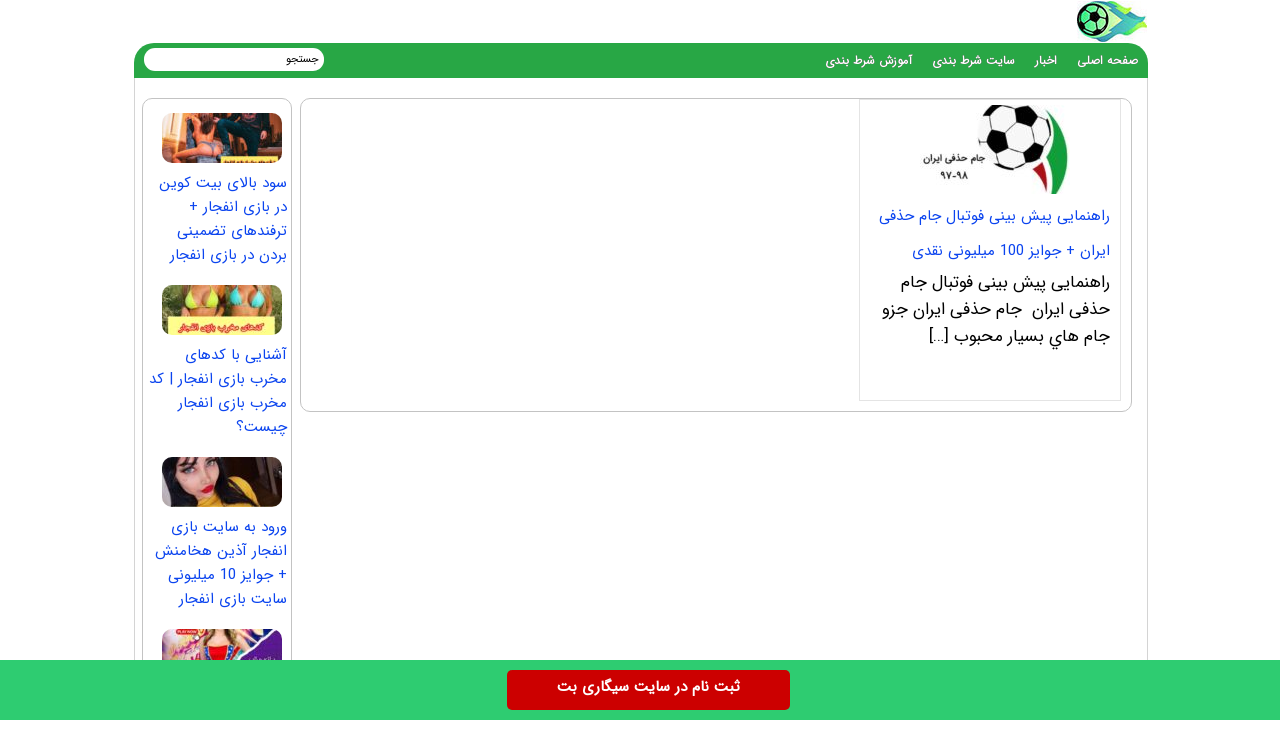

--- FILE ---
content_type: text/html; charset=UTF-8
request_url: https://bartarinb.com/tag/%D8%AC%D8%A7%D9%85-%D8%AD%D8%B0%D9%81%DB%8C-%D8%A7%DB%8C%D8%B1%D8%A7%D9%86
body_size: 7933
content:
<!DOCTYPE html>
<html dir="rtl" lang="fa-IR">
<head>
<meta charset="UTF-8">
<meta http-equiv="X-UA-Compatible" content="IE=edge">
<meta name="viewport" content="width=device-width, initial-scale=1.0" />
<meta name="theme-color" content="#188331"/>
	
<title>جام حذفی ایران</title>

<link rel='preload' href='https://bartarinb.com/wp-content/themes/bet/fonts/woff/IRANSansWeb.woff' as='font' type='font/woff' crossorigin>

<meta name='robots' content='index, follow, max-image-preview:large, max-snippet:-1, max-video-preview:-1' />

	<!-- This site is optimized with the Yoast SEO plugin v26.6 - https://yoast.com/wordpress/plugins/seo/ -->
	<meta name="description" content="سایت شرط بندی معتبر, بازی انفجار , ترفند بازی انفجار, برنده شدن در شرط بندی, استراتژی برنده شدن, کازینو آنلاین, پیش بینی فوتبال, ترفند بازی انفجار , سایت پوکر شرطی, بازی رولت, بازی پاسور شرطی, شرط بندی و قمار" />
	<link rel="canonical" href="https://bartarinb.com/tag/جام-حذفی-ایران" />
	<meta property="og:locale" content="fa_IR" />
	<meta property="og:type" content="article" />
	<meta property="og:title" content="جام حذفی ایران" />
	<meta property="og:description" content="سایت شرط بندی معتبر, بازی انفجار , ترفند بازی انفجار, برنده شدن در شرط بندی, استراتژی برنده شدن, کازینو آنلاین, پیش بینی فوتبال, ترفند بازی انفجار , سایت پوکر شرطی, بازی رولت, بازی پاسور شرطی, شرط بندی و قمار" />
	<meta property="og:url" content="https://bartarinb.com/tag/جام-حذفی-ایران" />
	<meta property="og:site_name" content="برترین بی" />
	<meta name="twitter:card" content="summary_large_image" />
	<script type="application/ld+json" class="yoast-schema-graph">{"@context":"https://schema.org","@graph":[{"@type":"CollectionPage","@id":"https://bartarinb.com/tag/%d8%ac%d8%a7%d9%85-%d8%ad%d8%b0%d9%81%db%8c-%d8%a7%db%8c%d8%b1%d8%a7%d9%86","url":"https://bartarinb.com/tag/%d8%ac%d8%a7%d9%85-%d8%ad%d8%b0%d9%81%db%8c-%d8%a7%db%8c%d8%b1%d8%a7%d9%86","name":"جام حذفی ایران","isPartOf":{"@id":"https://bartarinb.com/#website"},"primaryImageOfPage":{"@id":"https://bartarinb.com/tag/%d8%ac%d8%a7%d9%85-%d8%ad%d8%b0%d9%81%db%8c-%d8%a7%db%8c%d8%b1%d8%a7%d9%86#primaryimage"},"image":{"@id":"https://bartarinb.com/tag/%d8%ac%d8%a7%d9%85-%d8%ad%d8%b0%d9%81%db%8c-%d8%a7%db%8c%d8%b1%d8%a7%d9%86#primaryimage"},"thumbnailUrl":"https://bartarinb.com/wp-content/uploads/2021/01/1444615636-bartarinb-site.jpg","description":"سایت شرط بندی معتبر, بازی انفجار , ترفند بازی انفجار, برنده شدن در شرط بندی, استراتژی برنده شدن, کازینو آنلاین, پیش بینی فوتبال, ترفند بازی انفجار , سایت پوکر شرطی, بازی رولت, بازی پاسور شرطی, شرط بندی و قمار","breadcrumb":{"@id":"https://bartarinb.com/tag/%d8%ac%d8%a7%d9%85-%d8%ad%d8%b0%d9%81%db%8c-%d8%a7%db%8c%d8%b1%d8%a7%d9%86#breadcrumb"},"inLanguage":"fa-IR"},{"@type":"ImageObject","inLanguage":"fa-IR","@id":"https://bartarinb.com/tag/%d8%ac%d8%a7%d9%85-%d8%ad%d8%b0%d9%81%db%8c-%d8%a7%db%8c%d8%b1%d8%a7%d9%86#primaryimage","url":"https://bartarinb.com/wp-content/uploads/2021/01/1444615636-bartarinb-site.jpg","contentUrl":"https://bartarinb.com/wp-content/uploads/2021/01/1444615636-bartarinb-site.jpg","width":500,"height":376},{"@type":"BreadcrumbList","@id":"https://bartarinb.com/tag/%d8%ac%d8%a7%d9%85-%d8%ad%d8%b0%d9%81%db%8c-%d8%a7%db%8c%d8%b1%d8%a7%d9%86#breadcrumb","itemListElement":[{"@type":"ListItem","position":1,"name":"Home","item":"https://bartarinb.com/"},{"@type":"ListItem","position":2,"name":"جام حذفی ایران"}]},{"@type":"WebSite","@id":"https://bartarinb.com/#website","url":"https://bartarinb.com/","name":"برترین بی","description":"بازی انفجار , کازینو و انواع بازی شرط بندی, پیش بینی فوتبال , بهترین سایت های شرط بندی","potentialAction":[{"@type":"SearchAction","target":{"@type":"EntryPoint","urlTemplate":"https://bartarinb.com/?s={search_term_string}"},"query-input":{"@type":"PropertyValueSpecification","valueRequired":true,"valueName":"search_term_string"}}],"inLanguage":"fa-IR"}]}</script>
	<!-- / Yoast SEO plugin. -->


<style id='wp-img-auto-sizes-contain-inline-css' type='text/css'>
img:is([sizes=auto i],[sizes^="auto," i]){contain-intrinsic-size:3000px 1500px}
/*# sourceURL=wp-img-auto-sizes-contain-inline-css */
</style>
<noscript><style>.lazyload[data-src]{display:none !important;}</style></noscript><style>.lazyload{background-image:none !important;}.lazyload:before{background-image:none !important;}</style><script type="text/javascript">
document.createElement("article");
document.createElement("header");
document.createElement("footer");
document.createElement("section");
document.createElement("hgroup");
document.createElement("nav");
document.createElement("aside");
</script>

<style>	
@font-face {
	font-family: IRANSans;
	font-style: normal;
	font-weight: 400;
	font-display: swap;
	src: url('https://bartarinb.com/wp-content/themes/bet/fonts/woff/IRANSansWeb.woff') format('woff')
}
body{font:15px IRANSans;background:#fff;direction:rtl}
*{padding: 0;margin: 0;}
a{text-decoration:none;color:#0b44ef}
p{font: 17px IRANSans;margin-bottom: 20px;}
#warpper{width:1016px;background:#fff;margin:auto;display:table}
.warpper{width:1016px;background:#010355;margin:auto;display:table}
header{width:1016px;height:42px;float:right}
.logo{width:70px;height:41px;background:url(https://bartarinb.com/wp-content/themes/bet/images/hd3.jpg);margin:1px 1px 0 0;overflow:hidden;text-indent:1000px;display:block;float:right}

nav.topmenu{width:1014px;height:35px;float:right;margin:1px 0 0;background:#28a745;-webkit-border-top-left-radius:5px;-webkit-border-top-right-radius:5px;-moz-border-radius-topleft:5px;-moz-border-radius-topright:5px;border-top-left-radius:20px;border-top-right-radius:20px}

.Searchres{width:532px;height:30px;float:right;background:#1f7934;display:none;border-radius:3px}
.Searchres input[type=text]{width:470px;height:22px;float:right;font:12px IRANSans;margin:2px 10px 0 0;background:none;outline:1;border:0;color:#FFF}
.Searchres input[type=submit]{width:28px;height:28px;float:left;margin:1px 0 0 1px;background:#039;border:0;border-radius:3px;cursor:pointer}

.archivess{display:block}ul.TopMenu{width:800px;height:25px;float:right;margin:5px 0 0;list-style:none;padding:0}
ul.TopMenu li{height:25px;padding:0 10px;float:right;line-height:22px;font:13px IRANSans;margin:3px 0 0}
ul.TopMenu li.meno{height:20px;float:right;line-height:22px;font:12px IRANSans}
ul.TopMenu li a{text-decoration:none;font:bold 12px IRANSans;text-shadow:0 0 #000;color:#fff}
ul.TopMenu li .stat{text-decoration:none;font:12px IRANSans;text-shadow:0 0 #000;color:#120101}
ul.TopMenu li span{text-shadow:0 1px #000;color:#FFF}
ul.TopMenu li a:hover{color:#ffcb00}
ul.TopMenu li .home{width:25px;height:25px;display:block}
#SearchBody{width:180px;height:23px;position:absolute;background:#FFF;margin:5px 824px 0 0;-webkit-border-radius:4px;-moz-border-radius:4px;border-radius:40px}
#SearchBody input{width:145px;height:18px;float:right;font:11px IRANSans;border:0;margin:2px 5px 0 0}
#SearchBody .btn{width:22px;height:19px;float:right;cursor:pointer}ul.TopMenu li.respon{display:none}

#ContBody{float:right;width:998px;display:table;background:#ffffff;padding:0 7px;border-left:1px solid #d4d4d4;border-right:1px solid#d4d4d4;border-bottom:3px solid#d4d4d4}

.pagination a,.pagination a:hover,.pagination span{margin:5px;padding:8px;background:#ffa700;-webkit-border-radius:3px;-moz-border-radius:3px;border-radius:3px;color:#FFF;display:inline-block}
.pagination{text-align:center;padding:3px 0;display:table}
.pagination .current{background:#d9007a}
.Bstyle{border:1px solid #C3C3C3;background:#FFF;-webkit-border-radius:3px;-moz-border-radius:3px;border-radius:10px}
.WCBC{width:998px;float:right;margin:10px 0 0;display:table}

#CenterPanel{width:530px;float:right;margin:10px 10px 0 0;display:table}.CBC{width:830px;float:left;margin:0 0 10px;display:table}.CBC iframe{width:100%;height:100%}

.showpost H1{height:25px;float:right;margin:15px 0 0;padding:0 5px;font:bold 13px IRANSans;color:#188331;background:#188331 none repeat scroll 0}
.showpost H1 a{text-decoration:none;color:#fff;text-shadow:0 0 #CBD1CA;font:15px IRANSans;line-height:25px}.showpost H1 a:hover{color:red}
.showpost div.PostCat{width:490px;height:25px;float:right;margin:15px 15px 0 0;font:15px IRANSans}
.showpost div.textareaBody{text-align:justify;width:calc(100% - 20px);float:right;margin:0 10px 0 0;display:table;font:15px IRANSans;color:#000;line-height:2.5}
.showpost div.textareaBody span,.showpost div.textareaBody p{line-height:35px;text-align:justify}
.shakhes{display:block;margin:20px auto}
.showpost div.textareaBody img{display:block;margin:30px auto}
.showpost div.textareaBody H2,H3,H4,H5,H6 {font:bold 21px IRANSans;padding:0;margin:1em 0;display:block;width:100%;color: #000080;}
.pagesssss{width:490px;float:right;margin:30px 20px 20px 0}.hed{display:none}#amargir{display:none}
.wp-caption{width:470px}div.textareaBody p img,div.textareaBody input[type=image],.wp-caption img{max-width:700px;height:auto;padding:3px;background:#FBFBFB;margin:5px auto;border:0 solid #CCC;text-align:center}div.textareaBody img{max-width:470px;height:auto;padding:0;background:#FBFBFB;margin:5px auto;border:0 solid #CCC;text-align:center}
.showpost div.tags{width:calc(100% - 30px);float:right;margin:15px 15px 15px 0;font:14px IRANSans;display:table;color:#444;line-height:22px}

table.pricelist{width:294px;height:100px;float:right;margin:2px;border-collapse:collapse;font:11px IRANSans;text-align:center}
table.pricelist tr td{border:1px solid #906;padding:2px 10px}table.pricelist thead tr td{background:#906;height:16px;color:#FFF;text-align:center}
table.pricelist tbody tr:nth-child(odd){background:#F5F5F5}
.related ul li{width:calc(100% - 20px);height:35px;padding-right:20px;overflow:hidden;font-size:12px;line-height:35px}.related ul li a{font-size:14px}

.CBC blockquote{padding: 3.5em 1em 1.2em;color: #242424;overflow: hidden;border-radius: .7em;position: relative;width: 100%;margin: 1em 0;background: #fcd34d !important;border: 1px solid #e7efff;border-bottom-width: 3px;box-sizing: border-box;}

.CBC blockquote:before {content: "";position: absolute;top: 1px;left: 50%;transform: translate(-50%, 0);width: 90px;height: 36px;background-size: cover;z-index: 2;background-image: url(https://bartarinb.com/wp-content/themes/bet/images/stars.png);
}

.CBC blockquote:after {content: "";position: absolute;top: -42px;left: 50%;transform: translate(-50%, 0);background: #fff;width: 110px;height: 95px;border-radius: 50px;z-index: 1;border: 1px solid #e7efff;border-bottom-width: 2px;
}

.wbgardi div.textbody{width:calc(100% - 110px)}
.wbgardi{width:260px;height:300px;float:right;margin:0 10px 10px 0;border:1px solid #E4E4E4}

.wbgardi:hover{border:1px solid #CFCFCF;background:#28a645}
.wbgardi img{width:150px;height:89px;float:right;margin:5px 50px 0 0;border-radius:10px}
.wbgardi div.textbody{width:250px;height:50px;float:right;margin:5px 10px 0 0;line-height: 35px;}

.wbgardi2{width:260px;height:170px;float:right;margin:0 10px 10px 0;border:1px solid #E4E4E4}
.wbgardi2:hover{border:1px solid #CFCFCF;background:#28a645}
.wbgardi2 img{width:150px;height:89px;float:right;margin:5px 50px 0 0;border-radius:10px}.wbgardi2 div.textbody{width:250px;height:50px;float:right;margin:5px 10px 0 0;line-height: 30px;}

.wbgardi3{width: calc(16% - 1px);height: 230px;float: right;margin: 0 2px 10px 0;border: 1px solid #E4E4E4;}
.wbgardi3:hover{border: 1px solid #CFCFCF;background: #F9F9F9}
.wbgardi3 img{width: calc(100% - 10px);height:50px;float: right;margin: 5px 5px 0 0}
.wbgardi3 div.textbody {width: 90%;height: 50px;float: right;margin: 5px 10px 0 0;line-height: 20px}
	
.TopLine {width: calc(100% - 20px);height: 4px;float: right;background: #fff;margin: 15px 10px 30px 0;}

.TopLine H2, .a5 box4 {height: 25px;background: #fff;padding: 0 10px;margin: 0;float: right;font: bold 13px IRANSans;color: #0f2783;-webkit-border-bottom-right-radius: 3px;-webkit-border-bottom-left-radius: 3px;-moz-border-radius-bottomright: 3px;-moz-border-radius-bottomleft: 3px;border-bottom-right-radius: 3px;border-bottom-left-radius: 3px;}

.LCB2 {float: right;margin: 10px 10px 10px 0;display: table;}
.LCB2 div.linkbody2 {width: 280px;height: 65px;float: right;line-height: 20px;margin: 0 10px 0 0;}

.LCB2 img {width: 80px;height: 50px;float: right;margin: 0 5px 0 0;background: #F8F8F8;border-radius: 1px;}

#RightPanel{width:150px;float:left;margin:10px 0 0;display:table}.RBC{float:right;margin:0 0 10px;display:table;clear:both}
.RBC1{width:148px;float:right;margin:0 0 10px;display:table;clear:both}
.RBC a{margin:4px;float:right;display:table}

ul.sidebar li a {width: 100px;float: right;margin: 0 5px;text-decoration: none;color: #143c56;font: 14px IRANSans;line-height: 25px;height: 25px;overflow: hidden;}

.RBC .attachment-120x50{width:120px;height:auto;float:right;margin:10px 5px 0 0;padding:0;border-radius:10px}
.RBC .post:hover{border:1px solid#006699}
a:hover{color:#f40202}
.CCTS{height:20px;float:right;padding:0 10px;margin:10px 0 0 2px;color:#fff;font:13px IRANSans;-webkit-border-top-left-radius:3px;-webkit-border-bottom-left-radius:3px;-moz-border-radius-topleft:3px;-moz-border-radius-bottomleft:3px;border-top-left-radius:3px;border-bottom-left-radius:3px;background:#424142}

footer.footer{width:1014px;height:70px;margin:auto;margin-bottom:0;margin-top:0;color:#906;background:#343537;}
ul.fmenu{width:900px;height:20px;position:absolute;list-style:none;font:11px IRANSans;margin:10px 15px 0 0;padding:0}ul.fmenu li{height:20px;float:right;margin:0 0 0 10px;color:#3f5d9d}
ul.fmenu li a{text-decoration:none;color:#FFF}ul.fmenu li a:hover{text-decoration:none;color:#F90}
div.copyright{width:800px;height:20px;position:absolute;list-style:none;font:11px IRANSans;margin:35px 15px 0 0;color:#FFF}

.toolbar{width:100%;height:auto;background-color:#2ecc71;color:#ffffff;position:fixed;bottom:0;left:0;z-index:20000;}.toolbar .holder{width:320px;margin:auto;}.toolbar .txt{float:center;margin:10px 0 0 0;font-weight:bold;font-size: 14px;}a.mtsnb-button{height:30px;padding:5px 50px;background:#C00 !important;color:#FFF !important;border-radius:5px;float:right;margin:10px;font-weight: bold;}

#mwebbanner a {position:fixed;display:block;right:auto;bottom:0px;z-index:9999;width:100%;height:60px;background:url('https://bartarinb.com/wp-content/themes/bet/images/sigaribet7.webp') transparent no-repeat scroll center center;}
	
#mwebbanner2 a {position:fixed;display:block;right:auto;bottom:0px;z-index:9999;width:100%;height:55px;background:url('https://bartarinb.com/wp-content/themes/bet/images/sigaribet7.webp') transparent no-repeat scroll center center;top:0px	}
	
.respon{display: none;}

@media (max-width: 600px) {div.textareaBody p img, div.textareaBody input[type="image"], .wp-caption img {max-width: 100%;width:auto;border-width: 1px;}}

@media (max-width:1000px){a{font:16px IRANSans!important}
#warpper,header{width:calc(100% - 2px);display:table}.showpost H1{font:700 13px IRANSans}

body{overflow-x:hidden;font:18px IRANSans;}
#warpper{margin:auto}
#SearchBody,#ads-goshe,#ads-goshe4,.Radssssss,.Relement{display:none}
.logo{width:70px;height:41px;margin:25px 0 0;text-indent:1000px;float:right}
.Topadver{float:right;margin:5px 0 0;text-align:center}ul.TopMenu li{padding:0 15px 0 0}
.TopLine{width:calc(100% - 20px)}.smt,.topadver{display:none}
nav.topmenu{width:calc(100% - 2px)}ul.TopMenu{width:99%}
div.copyright,ul.TopMenu .meno{display:none}ul.TopMenu .reso{display:block}

.Searchres input[type=text]{width:calc(100% - 48px);height:22px;float:right;font:12px IRANSans;margin:2px 10px 0 0;background:0 0;border:0;color:#FFF}
.Searchres input[type=submit]{width:28px;height:28px;float:left;margin:1px 0 0 1px;border:0;border-radius:3px;cursor:pointer}.arrow{background:0 0}
.Searchres{display:block;width:calc(100% - 2px)}

#ContBody{width:calc(100% - 16px)}.WCBC{width:calc(100% - 2px)}

#RightPanel{width:100%;float:left;margin:10px 0 0;display:table}
.RBC1, ul.sidebar{width:calc(100% - 2px)}
ul.sidebar li {overflow: hidden;}

ul.sidebar li {height: 35px;float: right;}

#CenterPanel{width:100%;margin:10px 0 0}
.CBC{width:calc(100% - 2px);float:right;margin:0 0 10px 10px}
.resad img{max-width:468px;width:100%;display:block;margin:auto}
.wbgardi3{width: calc(33% - 4px)}

.LBC,footer.footer{width:calc(100% - 2px)}

.RCB2{width:210px;float:none;margin:10px auto}
.RCB2 img,.Searchres,.respon,.logo{display:block}
.RCB2{width:100%;float:none;margin:10px auto}
.RCB2 img{float:none;margin:auto}.RCB2 div.linkbody{width:calc(100% - 20px);text-align:center;margin:5px 10px}
.RCB{width:230px;height:700px;float:none;margin:10px auto}.RCB img{width:224px;height:auto}
.RCB .linkbody{width:100%;height:50px}.LCB .othertext2 .linkbody a{line-height:25px}
.RCB,.showpost H1{display:table}

.RBC a {margin: 4px;float: right;display: table;}

.wp-caption{width:100%}div.textareaBody p img,div.textareaBody input[type=image],.wp-caption img{max-width:98%;height:auto;padding:3px;background:#FBFBFB;margin:5px auto;border:0 solid #CCC;text-align:center}
.LCB2 .linkbody2{width:calc(100% - 65px);margin:0}
.LCB2 div.linkbody2{width: 250px;}

.showpost H1{height:25px}.related b{font-weight:700;font-size:14px}
.showpost div.textareaBody{width:calc(100% - 6px);margin:0 3px 0 0;line-height:30px}
.showpost div.textareaBody p{font:16px IRANSans;line-height:35px}
.showpost div.textareaBody H3,H4,.showpost div.textareaBody strong,.showpost div.textareaBody strong a{font:700 18px IRANSans}
div.textareaBody img{width:calc(100% - 50px);margin:20px 25px}
.showpost div.tags{float:right;margin:15px 15px 15px 0;display:table;font:12px IRANSans;color:#444;line-height:22px}
.showpost div.PostCat{width:calc(100% - 30px)}

ul.sidebar li:hover .submenu{display:none}
ul.fmenu{width:calc(100% - 30px);display:table}
ul.fmenu li{height:20px;float:right;margin:0 0 0 10px;color:#3f5d9d}ul.fmenu li a{font:11px IRANSans}
ul.fmenu li{height: auto;margin: 10px 0 0 5px;float:none;display: inline-block;}ul.fmenu li a{margin: 10px;} ul.fmenu li:last-child {display: none;}

.wbgardi{width:calc(100% - 18px)}
.wbgardi2{width:calc(100% - 18px)}
.wbgardi div.textbody{width:calc(100% - 10px)}.wbgardi2 div.textbody{width:calc(100% - 10px)}
.showpost div.tags{width:calc(100% - 30px)}.showpost H1 a{font:700 15px IRANSans}}
</style>
	
<link rel="shortcut icon" href="https://bartarinb.com/wp-content/themes/bet/favicon.ico" />
<link rel="pingback" href="https://bartarinb.com/xmlrpc.php">
	
</head>
<body><div id="warpper">
<header>
<div class="logo"></div>
<div class="Topadver">
</div>
</header>

<nav class="topmenu">
<ul class="TopMenu">
<li class="meno reso"><a href="https://bartarinb.com/">صفحه اصلی</a></li>
<li class="meno reso"><a href="https://bartarinb.com/news">اخبار</a></li>
<li class="meno reso"><a href="https://bartarinb.com/bet">سایت شرط بندی</a></li>
<li class="meno reso"><a href="https://bartarinb.com/training">آموزش شرط بندی</a></li>
</ul>

<div id="SearchBody">
<form method="get" action="https://www.google.com/search" target="_blank">
<input name="q" value="جستجو" aria-label="جستجو" onblur="if(this.value=='') this.value='جستجو';" onfocus="if(this.value=='جستجو') this.value='';" type="text">
<input type="hidden" name="sitesearch" value="https://bartarinb.com">
</form>
</div>
</nav><div id="ContBody">
<div class="WCBC">


<div class="RBC1 Bstyle respon">
<ul class="sidebar">
<li>    
<a href="https://bartarinb.com/boom">آموزش بازی انفجار</a></li>
<li> 
<a href="https://bartarinb.com/star">اخبار سلبریتی ها</a></li> 
<li>   
<a href="https://bartarinb.com/hokm">بازی پاسور</a></li> 
<li>
<a href="https://bartarinb.com/poker">بازی پوکر آنلاین</a></li>
<li>
<a href="https://bartarinb.com/bio">بیوگرافی</a></li>
<li>
<a href="https://bartarinb.com/soccer">پیش بینی فوتبال</a></li>
<li>
<a href="https://bartarinb.com/live-betting">شرط بندی ورزشی</a></li>
<li>
<a href="https://bartarinb.com/casiino">بازی های کازینو</a></li>
<li>
<a href="https://bartarinb.com/explosion">سایت بازی انفجار</a></li>
<li>
</ul>
</div>

<div id="CenterPanel">
<div class="CBC Bstyle">

<div class="wbgardi">
<a href="https://bartarinb.com/training/%d9%be%db%8c%d8%b4-%d8%a8%db%8c%d9%86%db%8c-%d9%81%d9%88%d8%aa%d8%a8%d8%a7%d9%84-%d8%ac%d8%a7%d9%85-%d8%ad%d8%b0%d9%81%db%8c-%d8%a7%db%8c%d8%b1%d8%a7%d9%86.html" ><img width="150" height="89" src="[data-uri]" class="attachment-190x80 size-190x80 wp-post-image lazyload" alt="راهنمایی پیش بینی فوتبال جام حذفی ایران + جوایز 100 میلیونی نقدی" decoding="async" data-src="https://bartarinb.com/wp-content/uploads/2021/01/1444615636-bartarinb-site-150x89.jpg" data-eio-rwidth="150" data-eio-rheight="89" /><noscript><img width="150" height="89" src="https://bartarinb.com/wp-content/uploads/2021/01/1444615636-bartarinb-site-150x89.jpg" class="attachment-190x80 size-190x80 wp-post-image" alt="راهنمایی پیش بینی فوتبال جام حذفی ایران + جوایز 100 میلیونی نقدی" decoding="async" data-eio="l" /></noscript></a>
<div class="textbody"><a href="https://bartarinb.com/training/%d9%be%db%8c%d8%b4-%d8%a8%db%8c%d9%86%db%8c-%d9%81%d9%88%d8%aa%d8%a8%d8%a7%d9%84-%d8%ac%d8%a7%d9%85-%d8%ad%d8%b0%d9%81%db%8c-%d8%a7%db%8c%d8%b1%d8%a7%d9%86.html" >راهنمایی پیش بینی فوتبال جام حذفی ایران + جوایز 100 میلیونی نقدی</a>
<p>راهنمایی پیش بینی فوتبال جام حذفی ایران  جام حذفی ایران جزو جام هاي‌ بسیار محبوب [&hellip;]</p>
	
</div>
</div>	

	
	
</div>
</div>	
<div id="RightPanel">

<div class="RBC Bstyle">

<a href="https://bartarinb.com/explosion/%d8%b3%d9%88%d8%af-%d8%a8%d8%a7%d9%84%d8%a7%db%8c-%d8%a8%db%8c%d8%aa-%da%a9%d9%88%db%8c%d9%86-%d8%af%d8%b1-%d8%a8%d8%a7%d8%b2%db%8c-%d8%a7%d9%86%d9%81%d8%ac%d8%a7%d8%b1.html" title="سود بالای بیت کوین در بازی انفجار + ترفندهای تضمینی بردن در بازی انفجار"><img width="120" height="50" src="[data-uri]" class="attachment-120x50 size-120x50 wp-post-image lazyload" alt="سود بالای بیت کوین در بازی انفجار + ترفندهای تضمینی بردن در بازی انفجار" decoding="async" data-src="https://bartarinb.com/wp-content/uploads/2020/08/158611909-bartarinb-site-120x50.jpg" data-eio-rwidth="120" data-eio-rheight="50" /><noscript><img width="120" height="50" src="https://bartarinb.com/wp-content/uploads/2020/08/158611909-bartarinb-site-120x50.jpg" class="attachment-120x50 size-120x50 wp-post-image" alt="سود بالای بیت کوین در بازی انفجار + ترفندهای تضمینی بردن در بازی انفجار" decoding="async" data-eio="l" /></noscript></a>
<a href="https://bartarinb.com/explosion/%d8%b3%d9%88%d8%af-%d8%a8%d8%a7%d9%84%d8%a7%db%8c-%d8%a8%db%8c%d8%aa-%da%a9%d9%88%db%8c%d9%86-%d8%af%d8%b1-%d8%a8%d8%a7%d8%b2%db%8c-%d8%a7%d9%86%d9%81%d8%ac%d8%a7%d8%b1.html" class="RLPT" >سود بالای بیت کوین در بازی انفجار + ترفندهای تضمینی بردن در بازی انفجار</a>

<a href="https://bartarinb.com/explosion/%da%a9%d8%af%d9%87%d8%a7%db%8c-%d9%85%d8%ae%d8%b1%d8%a8-%d8%a8%d8%a7%d8%b2%db%8c-%d8%a7%d9%86%d9%81%d8%ac%d8%a7%d8%b1.html" title="آشنایی با کدهای مخرب بازی انفجار | کد مخرب بازی انفجار چیست؟"><img width="120" height="50" src="[data-uri]" class="attachment-120x50 size-120x50 wp-post-image lazyload" alt="آشنایی با کدهای مخرب بازی انفجار | کد مخرب بازی انفجار چیست؟" decoding="async" data-src="https://bartarinb.com/wp-content/uploads/2020/10/403961098-bartarinb-site-120x50.jpg" data-eio-rwidth="120" data-eio-rheight="50" /><noscript><img width="120" height="50" src="https://bartarinb.com/wp-content/uploads/2020/10/403961098-bartarinb-site-120x50.jpg" class="attachment-120x50 size-120x50 wp-post-image" alt="آشنایی با کدهای مخرب بازی انفجار | کد مخرب بازی انفجار چیست؟" decoding="async" data-eio="l" /></noscript></a>
<a href="https://bartarinb.com/explosion/%da%a9%d8%af%d9%87%d8%a7%db%8c-%d9%85%d8%ae%d8%b1%d8%a8-%d8%a8%d8%a7%d8%b2%db%8c-%d8%a7%d9%86%d9%81%d8%ac%d8%a7%d8%b1.html" class="RLPT" >آشنایی با کدهای مخرب بازی انفجار | کد مخرب بازی انفجار چیست؟</a>

<a href="https://bartarinb.com/explosion/%d8%b3%d8%a7%db%8c%d8%aa-%d8%a8%d8%a7%d8%b2%db%8c-%d8%a7%d9%86%d9%81%d8%ac%d8%a7%d8%b1-%d8%a2%d8%b0%db%8c%d9%86-%d9%87%d8%ae%d8%a7%d9%85%d9%86%d8%b4.html" title="ورود به سایت بازی انفجار آذین هخامنش + جوایز 10 میلیونی سایت بازی انفجار"><img width="120" height="50" src="[data-uri]" class="attachment-120x50 size-120x50 wp-post-image lazyload" alt="ورود به سایت بازی انفجار آذین هخامنش + جوایز 10 میلیونی سایت بازی انفجار" decoding="async" data-src="https://bartarinb.com/wp-content/uploads/2020/10/663202254-bartarinb-site-120x50.jpg" data-eio-rwidth="120" data-eio-rheight="50" /><noscript><img width="120" height="50" src="https://bartarinb.com/wp-content/uploads/2020/10/663202254-bartarinb-site-120x50.jpg" class="attachment-120x50 size-120x50 wp-post-image" alt="ورود به سایت بازی انفجار آذین هخامنش + جوایز 10 میلیونی سایت بازی انفجار" decoding="async" data-eio="l" /></noscript></a>
<a href="https://bartarinb.com/explosion/%d8%b3%d8%a7%db%8c%d8%aa-%d8%a8%d8%a7%d8%b2%db%8c-%d8%a7%d9%86%d9%81%d8%ac%d8%a7%d8%b1-%d8%a2%d8%b0%db%8c%d9%86-%d9%87%d8%ae%d8%a7%d9%85%d9%86%d8%b4.html" class="RLPT" >ورود به سایت بازی انفجار آذین هخامنش + جوایز 10 میلیونی سایت بازی انفجار</a>

<a href="https://bartarinb.com/explosion/buy-a-blast-game-robot.html" title="خرید ربات بازی انفجار | سود تضمینی از بازی انفجار بدون باخت ۱۰۰٪ تضمینی"><img width="120" height="50" src="[data-uri]" class="attachment-120x50 size-120x50 wp-post-image lazyload" alt="خرید ربات بازی انفجار | سود تضمینی از بازی انفجار بدون باخت ۱۰۰٪ تضمینی" decoding="async" data-src="https://bartarinb.com/wp-content/uploads/2021/12/70355186-bartarinb-site-120x50.jpeg" data-eio-rwidth="120" data-eio-rheight="50" /><noscript><img width="120" height="50" src="https://bartarinb.com/wp-content/uploads/2021/12/70355186-bartarinb-site-120x50.jpeg" class="attachment-120x50 size-120x50 wp-post-image" alt="خرید ربات بازی انفجار | سود تضمینی از بازی انفجار بدون باخت ۱۰۰٪ تضمینی" decoding="async" data-eio="l" /></noscript></a>
<a href="https://bartarinb.com/explosion/buy-a-blast-game-robot.html" class="RLPT" >خرید ربات بازی انفجار | سود تضمینی از بازی انفجار بدون باخت ۱۰۰٪ تضمینی</a>

<a href="https://bartarinb.com/explosion/%d8%b3%d8%a7%db%8c%d8%aa-%d8%b4%d8%b1%d8%b7-%d8%a8%d9%86%d8%af%db%8c-%d9%88%d8%ad%db%8c%d8%af-%d8%ae%d8%b2%d8%a7%db%8c%db%8c.html" title="سایت شرط بندی وحید خزایی سایت شاه بت (shah bet)"><img width="120" height="50" src="[data-uri]" class="attachment-120x50 size-120x50 wp-post-image lazyload" alt="سایت شرط بندی وحید خزایی سایت شاه بت (shah bet)" decoding="async" data-src="https://bartarinb.com/wp-content/uploads/2020/06/155437458-bartarinb-site-120x50.jpg" data-eio-rwidth="120" data-eio-rheight="50" /><noscript><img width="120" height="50" src="https://bartarinb.com/wp-content/uploads/2020/06/155437458-bartarinb-site-120x50.jpg" class="attachment-120x50 size-120x50 wp-post-image" alt="سایت شرط بندی وحید خزایی سایت شاه بت (shah bet)" decoding="async" data-eio="l" /></noscript></a>
<a href="https://bartarinb.com/explosion/%d8%b3%d8%a7%db%8c%d8%aa-%d8%b4%d8%b1%d8%b7-%d8%a8%d9%86%d8%af%db%8c-%d9%88%d8%ad%db%8c%d8%af-%d8%ae%d8%b2%d8%a7%db%8c%db%8c.html" class="RLPT" >سایت شرط بندی وحید خزایی سایت شاه بت (shah bet)</a>

<a href="https://bartarinb.com/explosion/%d9%85%d9%88%d9%81%d9%82%db%8c%d8%aa-%d8%a8%d8%a7%d8%b2%db%8c-%d8%a7%d9%86%d9%81%d8%ac%d8%a7%d8%b1.html" title="راز های موفقیت آمیز در بازی انفجار | با 5 هزار تومان صاحب 20 میلیون تومان شوید!"><img width="120" height="50" src="[data-uri]" class="attachment-120x50 size-120x50 wp-post-image lazyload" alt="راز های موفقیت آمیز در بازی انفجار | با 5 هزار تومان صاحب 20 میلیون تومان شوید!" decoding="async" data-src="https://bartarinb.com/wp-content/uploads/2020/09/1763085328-bartarinb-site-120x50.jpg" data-eio-rwidth="120" data-eio-rheight="50" /><noscript><img width="120" height="50" src="https://bartarinb.com/wp-content/uploads/2020/09/1763085328-bartarinb-site-120x50.jpg" class="attachment-120x50 size-120x50 wp-post-image" alt="راز های موفقیت آمیز در بازی انفجار | با 5 هزار تومان صاحب 20 میلیون تومان شوید!" decoding="async" data-eio="l" /></noscript></a>
<a href="https://bartarinb.com/explosion/%d9%85%d9%88%d9%81%d9%82%db%8c%d8%aa-%d8%a8%d8%a7%d8%b2%db%8c-%d8%a7%d9%86%d9%81%d8%ac%d8%a7%d8%b1.html" class="RLPT" >راز های موفقیت آمیز در بازی انفجار | با 5 هزار تومان صاحب 20 میلیون تومان شوید!</a>

<a href="https://bartarinb.com/explosion/idol-style-site.html" title="ورود به سایت استایل بت با مدیریت نفس کالبری معتبر در انفجار و پیش بینی style bet"><img width="120" height="50" src="[data-uri]" class="attachment-120x50 size-120x50 wp-post-image lazyload" alt="ورود به سایت استایل بت با مدیریت نفس کالبری معتبر در انفجار و پیش بینی style bet" decoding="async" data-src="https://bartarinb.com/wp-content/uploads/2021/08/1964584703-bartarinb-site-120x50.jpeg" data-eio-rwidth="120" data-eio-rheight="50" /><noscript><img width="120" height="50" src="https://bartarinb.com/wp-content/uploads/2021/08/1964584703-bartarinb-site-120x50.jpeg" class="attachment-120x50 size-120x50 wp-post-image" alt="ورود به سایت استایل بت با مدیریت نفس کالبری معتبر در انفجار و پیش بینی style bet" decoding="async" data-eio="l" /></noscript></a>
<a href="https://bartarinb.com/explosion/idol-style-site.html" class="RLPT" >ورود به سایت استایل بت با مدیریت نفس کالبری معتبر در انفجار و پیش بینی style bet</a>

<a href="https://bartarinb.com/explosion/%d9%85%d8%b9%d8%b1%d9%81%db%8c-5-%d8%a8%d8%a7%d8%b2%db%8c-%d8%a2%d9%86%d9%84%d8%a7%db%8c%d9%86-%d9%be%d9%88%d9%84%d8%b3%d8%a7%d8%b2.html" title="معرفی 5 بازی آنلاین پولساز مخصوص گوشی اندروید و Ios + آموزش و ترفند"><img width="120" height="50" src="[data-uri]" class="attachment-120x50 size-120x50 wp-post-image lazyload" alt="معرفی 5 بازی آنلاین پولساز مخصوص گوشی اندروید و Ios + آموزش و ترفند" decoding="async" data-src="https://bartarinb.com/wp-content/uploads/2021/03/289230025-bartarinb-site-120x50.jpg" data-eio-rwidth="120" data-eio-rheight="50" /><noscript><img width="120" height="50" src="https://bartarinb.com/wp-content/uploads/2021/03/289230025-bartarinb-site-120x50.jpg" class="attachment-120x50 size-120x50 wp-post-image" alt="معرفی 5 بازی آنلاین پولساز مخصوص گوشی اندروید و Ios + آموزش و ترفند" decoding="async" data-eio="l" /></noscript></a>
<a href="https://bartarinb.com/explosion/%d9%85%d8%b9%d8%b1%d9%81%db%8c-5-%d8%a8%d8%a7%d8%b2%db%8c-%d8%a2%d9%86%d9%84%d8%a7%db%8c%d9%86-%d9%be%d9%88%d9%84%d8%b3%d8%a7%d8%b2.html" class="RLPT" >معرفی 5 بازی آنلاین پولساز مخصوص گوشی اندروید و Ios + آموزش و ترفند</a>

<a href="https://bartarinb.com/explosion/%d8%b3%d8%a7%db%8c%d8%aa-%d9%81%d8%b3%d8%aa-%d8%a8%d8%aa.html" title="ورود به سایت فست بت مرجع بازی انفجار و شرط بندی های ورزشی fastbet90"><img width="120" height="50" src="[data-uri]" class="attachment-120x50 size-120x50 wp-post-image lazyload" alt="ورود به سایت فست بت مرجع بازی انفجار و شرط بندی های ورزشی fastbet90" decoding="async" data-src="https://bartarinb.com/wp-content/uploads/2022/06/1257799979-bartarinb-site-120x50.jpeg" data-eio-rwidth="120" data-eio-rheight="50" /><noscript><img width="120" height="50" src="https://bartarinb.com/wp-content/uploads/2022/06/1257799979-bartarinb-site-120x50.jpeg" class="attachment-120x50 size-120x50 wp-post-image" alt="ورود به سایت فست بت مرجع بازی انفجار و شرط بندی های ورزشی fastbet90" decoding="async" data-eio="l" /></noscript></a>
<a href="https://bartarinb.com/explosion/%d8%b3%d8%a7%db%8c%d8%aa-%d9%81%d8%b3%d8%aa-%d8%a8%d8%aa.html" class="RLPT" >ورود به سایت فست بت مرجع بازی انفجار و شرط بندی های ورزشی fastbet90</a>

<a href="https://bartarinb.com/explosion/blast-crash-game.html" title="10 بازی کرش (انفجار) با درآمد روزانه 10 میلیون تضمینی100%"><img width="120" height="50" src="[data-uri]" class="attachment-120x50 size-120x50 wp-post-image lazyload" alt="10 بازی کرش (انفجار) با درآمد روزانه 10 میلیون تضمینی100%" decoding="async" data-src="https://bartarinb.com/wp-content/uploads/2024/05/0283b5a2fbfab8df9274306eaabecee6-1-120x50.jpg" data-eio-rwidth="120" data-eio-rheight="50" /><noscript><img width="120" height="50" src="https://bartarinb.com/wp-content/uploads/2024/05/0283b5a2fbfab8df9274306eaabecee6-1-120x50.jpg" class="attachment-120x50 size-120x50 wp-post-image" alt="10 بازی کرش (انفجار) با درآمد روزانه 10 میلیون تضمینی100%" decoding="async" data-eio="l" /></noscript></a>
<a href="https://bartarinb.com/explosion/blast-crash-game.html" class="RLPT" >10 بازی کرش (انفجار) با درآمد روزانه 10 میلیون تضمینی100%</a>
</div>



</div>

</div>
</div>
</div>
<footer class="footer">
<ul class="fmenu">
<li><a href="https://bartarinb.com/">صفحه نخست</a></li>
<li>|</li>
<li><a href="https://bartarinb.com/contact/">تماس با ما</a></li>
<li>|</li>
<li><a href="https://www.instagram.com/sigaribet_com/">اینستاگرام سیگاری بت</a></li>
<li>|</li>
<li><a href="https://bartarinb.com/about">درباره ما</a></li>	
</ul>
<div class="copyright">
کلیه حقوق مادی و معنوی این وب سایت متعلق به برترین بی می باشد.
</div>
</footer>

<div class="respon">
<div id="mwebbanner2"><a rel="nofollow noopener" href="https://sigaribet.com/V1L3VzZXIvc2lnbnVw" aria-label="سیگاری بت" target="_blank" ></a></div>
</div>

<div class="toolbar">
    <div class="holder">
        <a rel="nofollow noopener" href="https://sigaribet.com/V1L3VzZXIvc2lnbnVw" class="mtsnb-button" target="_blank">ثبت نام در سایت سیگاری بت</a>
    </div>
</div>

<script type="speculationrules">
{"prefetch":[{"source":"document","where":{"and":[{"href_matches":"/*"},{"not":{"href_matches":["/wp-*.php","/wp-admin/*","/wp-content/uploads/*","/wp-content/*","/wp-content/plugins/*","/wp-content/themes/bet/*","/*\\?(.+)"]}},{"not":{"selector_matches":"a[rel~=\"nofollow\"]"}},{"not":{"selector_matches":".no-prefetch, .no-prefetch a"}}]},"eagerness":"conservative"}]}
</script>
<script type="text/javascript" id="eio-lazy-load-js-before">
/* <![CDATA[ */
var eio_lazy_vars = {"exactdn_domain":"","skip_autoscale":0,"bg_min_dpr":1.1,"threshold":0,"use_dpr":1};
//# sourceURL=eio-lazy-load-js-before
/* ]]> */
</script>
<script type="text/javascript" src="https://bartarinb.com/wp-content/plugins/ewww-image-optimizer/includes/lazysizes.min.js?ver=831" id="eio-lazy-load-js" async="async" data-wp-strategy="async"></script>

<div id="amargir">
	

	
</div>
</body>
</html>
<!-- Cached by WP-Optimize (gzip) - https://teamupdraft.com/wp-optimize/ - Last modified: January 15, 2026 9:50 am (Asia/Tehran UTC:3.5) -->
